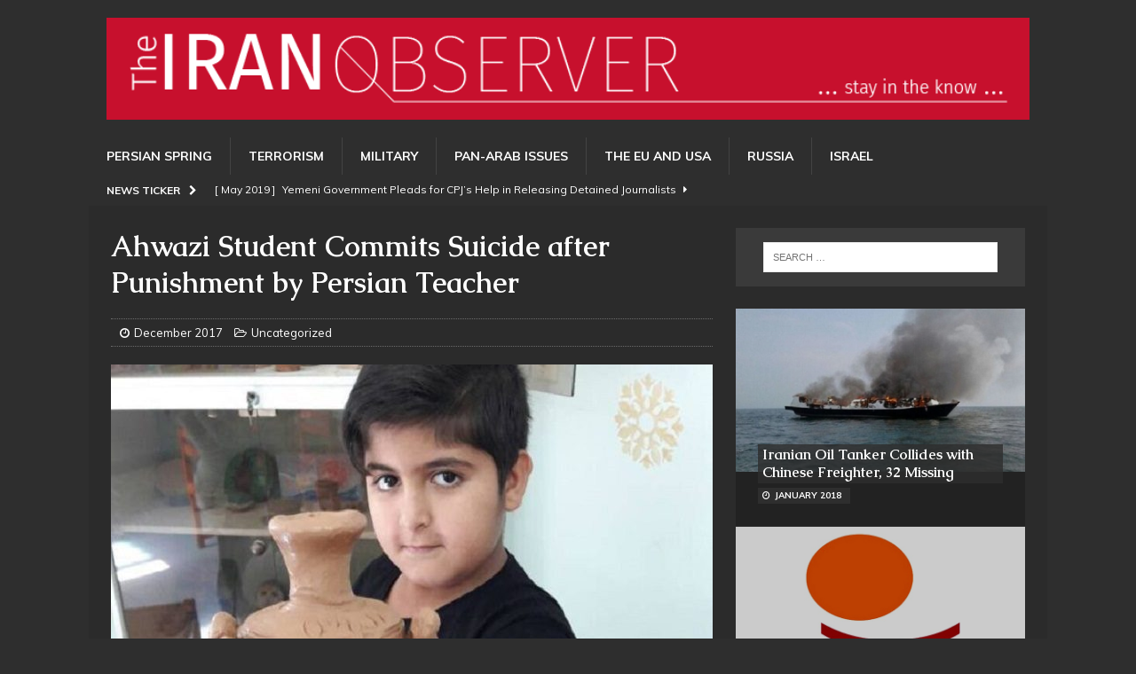

--- FILE ---
content_type: text/html; charset=UTF-8
request_url: http://www.iranobserver.org/ahwazi-student-commits-suicide-after-punishment-by-persian-teacher/
body_size: 12693
content:
<!DOCTYPE html>
<html class="no-js mh-one-sb" lang="en-US" prefix="og: http://ogp.me/ns# fb: http://ogp.me/ns/fb#">
<head>
<meta charset="UTF-8">
<meta name="viewport" content="width=device-width, initial-scale=1.0">
<link rel="profile" href="http://gmpg.org/xfn/11" />
<title>Ahwazi Student Commits Suicide after Punishment by Persian Teacher &#8211; The Iran Observer</title>

<!-- This site is optimized with the Yoast WordPress SEO plugin v2.1.1 - https://yoast.com/wordpress/plugins/seo/ -->
<link rel="canonical" href="http://www.iranobserver.org/ahwazi-student-commits-suicide-after-punishment-by-persian-teacher/" />
<meta property="og:locale" content="en_US" />
<meta property="og:type" content="article" />
<meta property="og:title" content="Ahwazi Student Commits Suicide after Punishment by Persian Teacher - The Iran Observer" />
<meta property="og:description" content="A 12-year-old student in Houweyzeh city, northwest of Ahwaz capital, committed suicide and ended his life after being punished by a Persian teacher on Monday the 25th of December 2017. Reliable source reported to Ahwazi ..." />
<meta property="og:url" content="http://www.iranobserver.org/ahwazi-student-commits-suicide-after-punishment-by-persian-teacher/" />
<meta property="og:site_name" content="The Iran Observer" />
<meta property="article:publisher" content="https://facebook.com/arabianow" />
<meta property="article:section" content="Uncategorized" />
<meta property="article:published_time" content="2017-12-26T14:15:24+00:00" />
<meta property="article:modified_time" content="2017-12-26T15:48:29+00:00" />
<meta property="og:updated_time" content="2017-12-26T15:48:29+00:00" />
<meta property="fb:app_id" content="738599089587918" />
<meta property="og:image" content="http://www.iranobserver.org/wp-content/uploads/2017/12/26-ahwazi.jpg" />
<meta name="twitter:card" content="summary"/>
<meta name="twitter:description" content="A 12-year-old student in Houweyzeh city, northwest of Ahwaz capital, committed suicide and ended his life after being punished by a Persian teacher on Monday the 25th of December 2017. Reliable source reported to Ahwazi ..."/>
<meta name="twitter:title" content="Ahwazi Student Commits Suicide after Punishment by Persian Teacher - The Iran Observer"/>
<meta name="twitter:domain" content="The Iran Observer"/>
<meta name="twitter:image:src" content="http://www.iranobserver.org/wp-content/uploads/2017/12/26-ahwazi.jpg"/>
<script type='application/ld+json'>{"@context":"http:\/\/schema.org","@type":"WebSite","url":"http:\/\/www.iranobserver.org\/","name":"The Iran Observer"}</script>
<!-- / Yoast WordPress SEO plugin. -->

<link rel='dns-prefetch' href='//www.iranobserver.org' />
<link rel='dns-prefetch' href='//fonts.googleapis.com' />
<link rel='dns-prefetch' href='//s.w.org' />
		<script type="text/javascript">
			window._wpemojiSettings = {"baseUrl":"https:\/\/s.w.org\/images\/core\/emoji\/2.3\/72x72\/","ext":".png","svgUrl":"https:\/\/s.w.org\/images\/core\/emoji\/2.3\/svg\/","svgExt":".svg","source":{"concatemoji":"http:\/\/www.iranobserver.org\/wp-includes\/js\/wp-emoji-release.min.js?ver=4.8.2"}};
			!function(a,b,c){function d(a){var b,c,d,e,f=String.fromCharCode;if(!k||!k.fillText)return!1;switch(k.clearRect(0,0,j.width,j.height),k.textBaseline="top",k.font="600 32px Arial",a){case"flag":return k.fillText(f(55356,56826,55356,56819),0,0),b=j.toDataURL(),k.clearRect(0,0,j.width,j.height),k.fillText(f(55356,56826,8203,55356,56819),0,0),c=j.toDataURL(),b!==c&&(k.clearRect(0,0,j.width,j.height),k.fillText(f(55356,57332,56128,56423,56128,56418,56128,56421,56128,56430,56128,56423,56128,56447),0,0),b=j.toDataURL(),k.clearRect(0,0,j.width,j.height),k.fillText(f(55356,57332,8203,56128,56423,8203,56128,56418,8203,56128,56421,8203,56128,56430,8203,56128,56423,8203,56128,56447),0,0),c=j.toDataURL(),b!==c);case"emoji4":return k.fillText(f(55358,56794,8205,9794,65039),0,0),d=j.toDataURL(),k.clearRect(0,0,j.width,j.height),k.fillText(f(55358,56794,8203,9794,65039),0,0),e=j.toDataURL(),d!==e}return!1}function e(a){var c=b.createElement("script");c.src=a,c.defer=c.type="text/javascript",b.getElementsByTagName("head")[0].appendChild(c)}var f,g,h,i,j=b.createElement("canvas"),k=j.getContext&&j.getContext("2d");for(i=Array("flag","emoji4"),c.supports={everything:!0,everythingExceptFlag:!0},h=0;h<i.length;h++)c.supports[i[h]]=d(i[h]),c.supports.everything=c.supports.everything&&c.supports[i[h]],"flag"!==i[h]&&(c.supports.everythingExceptFlag=c.supports.everythingExceptFlag&&c.supports[i[h]]);c.supports.everythingExceptFlag=c.supports.everythingExceptFlag&&!c.supports.flag,c.DOMReady=!1,c.readyCallback=function(){c.DOMReady=!0},c.supports.everything||(g=function(){c.readyCallback()},b.addEventListener?(b.addEventListener("DOMContentLoaded",g,!1),a.addEventListener("load",g,!1)):(a.attachEvent("onload",g),b.attachEvent("onreadystatechange",function(){"complete"===b.readyState&&c.readyCallback()})),f=c.source||{},f.concatemoji?e(f.concatemoji):f.wpemoji&&f.twemoji&&(e(f.twemoji),e(f.wpemoji)))}(window,document,window._wpemojiSettings);
		</script>
		<style type="text/css">
img.wp-smiley,
img.emoji {
	display: inline !important;
	border: none !important;
	box-shadow: none !important;
	height: 1em !important;
	width: 1em !important;
	margin: 0 .07em !important;
	vertical-align: -0.1em !important;
	background: none !important;
	padding: 0 !important;
}
</style>
<link rel='stylesheet' id='mh-magazine-parent-style-css'  href='http://www.iranobserver.org/wp-content/themes/mh-magazine/style.css?ver=4.8.2' type='text/css' media='all' />
<link rel='stylesheet' id='mh-magazine-child-style-css'  href='http://www.iranobserver.org/wp-content/themes/mh-magazine-child/style.css?ver=4.8.2' type='text/css' media='all' />
<link rel='stylesheet' id='mh-magazine-css'  href='http://www.iranobserver.org/wp-content/themes/mh-magazine-child/style.css?ver=3.8.2' type='text/css' media='all' />
<link rel='stylesheet' id='mh-font-awesome-css'  href='http://www.iranobserver.org/wp-content/themes/mh-magazine/includes/font-awesome.min.css' type='text/css' media='all' />
<link rel='stylesheet' id='mh-google-fonts-css'  href='https://fonts.googleapis.com/css?family=Muli:300,400,400italic,600,700%7cCaudex:300,400,400italic,600,700' type='text/css' media='all' />
<!-- This site uses the Google Analytics by Yoast plugin v5.4.2 - Universal enabled - https://yoast.com/wordpress/plugins/google-analytics/ -->
<script type="text/javascript">
	(function(i,s,o,g,r,a,m){i['GoogleAnalyticsObject']=r;i[r]=i[r]||function(){
		(i[r].q=i[r].q||[]).push(arguments)},i[r].l=1*new Date();a=s.createElement(o),
		m=s.getElementsByTagName(o)[0];a.async=1;a.src=g;m.parentNode.insertBefore(a,m)
	})(window,document,'script','//www.google-analytics.com/analytics.js','__gaTracker');

	__gaTracker('create', 'UA-68892785-1', 'auto');
	__gaTracker('set', 'forceSSL', true);
	__gaTracker('require', 'displayfeatures');
	__gaTracker('require', 'linkid', 'linkid.js');
	__gaTracker('send','pageview');

</script>
<!-- / Google Analytics by Yoast -->
<script type='text/javascript' src='http://www.iranobserver.org/wp-includes/js/jquery/jquery.js?ver=1.12.4'></script>
<script type='text/javascript' src='http://www.iranobserver.org/wp-includes/js/jquery/jquery-migrate.min.js?ver=1.4.1'></script>
<script type='text/javascript' src='http://www.iranobserver.org/wp-content/themes/mh-magazine/js/scripts.js?ver=3.8.2'></script>
<link rel='https://api.w.org/' href='http://www.iranobserver.org/wp-json/' />
<meta name="generator" content="WordPress 4.8.2" />
<link rel='shortlink' href='http://www.iranobserver.org/?p=11182' />
<link rel="alternate" type="application/json+oembed" href="http://www.iranobserver.org/wp-json/oembed/1.0/embed?url=http%3A%2F%2Fwww.iranobserver.org%2Fahwazi-student-commits-suicide-after-punishment-by-persian-teacher%2F" />
<link rel="alternate" type="text/xml+oembed" href="http://www.iranobserver.org/wp-json/oembed/1.0/embed?url=http%3A%2F%2Fwww.iranobserver.org%2Fahwazi-student-commits-suicide-after-punishment-by-persian-teacher%2F&#038;format=xml" />
<style type="text/css">
.mh-header { background: #2e2e2e; }
.mh-wrapper, .mh-widget-layout8 .mh-widget-title-inner, #mh-mobile .mh-slider-layout4 .mh-slider-caption { background: #2b2b2b; }
.mh-breadcrumb, .entry-header .entry-meta, .mh-subheading-top, .mh-author-box, .mh-author-box-avatar, .mh-post-nav, .mh-comment-list .comment-body, .mh-comment-list .avatar, .mh-ping-list .mh-ping-item, .mh-ping-list .mh-ping-item:first-child, .mh-loop-description, .mh-loop-ad, .mh-sitemap-list > li, .mh-sitemap-list .children li, .mh-widget-layout7 .mh-widget-title, .mh-custom-posts-item, .mh-posts-large-item, .mh-posts-list-item, #mh-mobile .mh-posts-grid, #mh-mobile .mh-posts-grid-col, #mh-mobile .mh-posts-digest-wrap, #mh-mobile .mh-posts-digest-item, #mh-mobile .mh-posts-focus-item, .mh-category-column-item, .mh-user-item, .widget_archive li, .widget_categories li, .widget_pages li a, .widget_meta li, .widget_nav_menu .menu > li, .widget_rss li, .widget_recent_entries li, .recentcomments, .mh-box, table, td, th, pre { border-color: rgba(255, 255, 255, 0.3); }
#mh-mobile .mh-posts-stacked-overlay-small { border-color: #2b2b2b; }
.mh-navigation li:hover, .mh-navigation ul li:hover > ul, .mh-main-nav-wrap, .mh-main-nav, .mh-social-nav li a:hover, .entry-tags li, .mh-slider-caption, .mh-widget-layout8 .mh-widget-title .mh-footer-widget-title-inner, .mh-widget-col-1 .mh-slider-caption, .mh-widget-col-1 .mh-posts-lineup-caption, .mh-carousel-layout1, .mh-spotlight-widget, .mh-social-widget li a, .mh-author-bio-widget, .mh-footer-widget .mh-tab-comment-excerpt, .mh-nip-item:hover .mh-nip-overlay, .mh-widget .tagcloud a, .mh-footer-widget .tagcloud a, .mh-footer, .mh-copyright-wrap, input[type=submit]:hover, #infinite-handle span:hover { background: #2e2e2e; }
.mh-extra-nav-bg { background: rgba(46, 46, 46, 0.2); }
.mh-slider-caption, .mh-posts-stacked-title, .mh-posts-lineup-caption { background: #2e2e2e; background: rgba(46, 46, 46, 0.8); }
@media screen and (max-width: 900px) { #mh-mobile .mh-slider-caption, #mh-mobile .mh-posts-lineup-caption { background: rgba(46, 46, 46, 1); } }
.slicknav_menu, .slicknav_nav ul, #mh-mobile .mh-footer-widget .mh-posts-stacked-overlay { border-color: #2e2e2e; }
.mh-copyright, .mh-copyright a { color: #fff; }
.mh-widget-layout4 .mh-widget-title { background: #2e2e2e; background: rgba(46, 46, 46, 0.6); }
.mh-preheader, .mh-wide-layout .mh-subheader, .mh-ticker-title, .mh-main-nav li:hover, .mh-footer-nav, .slicknav_menu, .slicknav_btn, .slicknav_nav .slicknav_item:hover, .slicknav_nav a:hover, .mh-back-to-top, .mh-subheading, .entry-tags .fa, .entry-tags li:hover, .mh-widget-layout2 .mh-widget-title, .mh-widget-layout4 .mh-widget-title-inner, .mh-widget-layout4 .mh-footer-widget-title, .mh-widget-layout5 .mh-widget-title-inner, .mh-widget-layout6 .mh-widget-title, #mh-mobile .flex-control-paging li a.flex-active, .mh-image-caption, .mh-carousel-layout1 .mh-carousel-caption, .mh-tab-button.active, .mh-tab-button.active:hover, .mh-footer-widget .mh-tab-button.active, .mh-social-widget li:hover a, .mh-footer-widget .mh-social-widget li a, .mh-footer-widget .mh-author-bio-widget, .tagcloud a:hover, .mh-widget .tagcloud a:hover, .mh-footer-widget .tagcloud a:hover, .mh-posts-stacked-item .mh-meta, .page-numbers:hover, .mh-loop-pagination .current, .mh-comments-pagination .current, .pagelink, a:hover .pagelink, input[type=submit], #infinite-handle span { background: #2e2e2e; }
.mh-main-nav-wrap .slicknav_nav ul, blockquote, .mh-widget-layout1 .mh-widget-title, .mh-widget-layout3 .mh-widget-title, .mh-widget-layout5 .mh-widget-title, .mh-widget-layout8 .mh-widget-title:after, #mh-mobile .mh-slider-caption, .mh-carousel-layout1, .mh-spotlight-widget, .mh-author-bio-widget, .mh-author-bio-title, .mh-author-bio-image-frame, .mh-video-widget, .mh-tab-buttons, textarea:hover, input[type=text]:hover, input[type=email]:hover, input[type=tel]:hover, input[type=url]:hover { border-color: #2e2e2e; }
.mh-dropcap, .mh-carousel-layout1 .flex-direction-nav a, .mh-carousel-layout2 .mh-carousel-caption, .mh-posts-digest-small-category, .mh-posts-lineup-more, .bypostauthor .fn:after, .mh-comment-list .comment-reply-link:before, #respond #cancel-comment-reply-link:before { color: #2e2e2e; }
.mh-subheader, .page-numbers, a .pagelink, .mh-widget-layout3 .mh-widget-title, .mh-widget .search-form, .mh-tab-button, .mh-tab-content, .mh-nip-widget, .mh-magazine-facebook-page-widget, .mh-social-widget, .mh-posts-horizontal-widget, .mh-ad-spot { background: #3a3a3a; }
.mh-tab-post-item { border-color: rgba(255, 255, 255, 0.3); }
.mh-tab-comment-excerpt { background: rgba(255, 255, 255, 0.6); }
body, a, blockquote, blockquote cite, .post .entry-title, .page-title, .entry-content h1, .entry-content h2, .entry-content h3, .entry-content h4, .entry-content h5, .entry-content h6, .wp-caption-text, #respond .comment-reply-title, #respond #cancel-comment-reply-link, #respond .logged-in-as a, .mh-ping-list .mh-ping-item a, .mh-widget-layout1 .mh-widget-title, .mh-widget-layout7 .mh-widget-title, .mh-widget-layout8 .mh-widget-title, .mh-slider-layout4 .mh-slider-caption, .mh-slider-layout4 .mh-slider-caption a, .mh-slider-layout4 .mh-slider-caption a:hover { color: #ffffff; }
.mh-header-nav-bottom li a, .mh-social-nav-bottom .fa-mh-social, .mh-boxed-layout .mh-ticker-item-bottom a, .mh-header-date-bottom, .page-numbers, a .pagelink, .mh-widget-layout3 .mh-widget-title, .mh-widget-layout3 .mh-widget-title a, .mh-tabbed-widget, .mh-tabbed-widget a, .mh-posts-horizontal-title a { color: #ffffff; }
.mh-meta, .mh-meta a, .mh-breadcrumb, .mh-breadcrumb a, .mh-comment-list .comment-meta, .mh-comment-list .comment-meta a, .mh-comment-list .comment-reply-link, .mh-user-data, .widget_rss .rss-date, .widget_rss cite { color: #ffffff; }
.entry-content a { color: #90a859; }
a:hover, .entry-content a:hover, #respond a:hover, #respond #cancel-comment-reply-link:hover, #respond .logged-in-as a:hover, .mh-comment-list .comment-meta a:hover, .mh-ping-list .mh-ping-item a:hover, .mh-meta a:hover, .mh-breadcrumb a:hover, .mh-tabbed-widget a:hover { color: #90a859; }
</style>
<!--[if lt IE 9]>
<script src="http://www.iranobserver.org/wp-content/themes/mh-magazine/js/css3-mediaqueries.js"></script>
<![endif]-->
<style type="text/css">
h1, h2, h3, h4, h5, h6, .mh-custom-posts-small-title { font-family: "Caudex", serif; }
body { font-family: "Muli", sans-serif; }
</style>
<style type="text/css" id="custom-background-css">
body.custom-background { background-color: #2e2e2e; }
</style>
</head>
<body id="mh-mobile" class="post-template-default single single-post postid-11182 single-format-standard custom-background wp-custom-logo mh-wide-layout mh-right-sb mh-loop-layout1 mh-widget-layout3" itemscope="itemscope" itemtype="http://schema.org/WebPage">
<div class="mh-header-nav-mobile clearfix"></div>
<header class="mh-header" itemscope="itemscope" itemtype="http://schema.org/WPHeader">
	<div class="mh-container mh-container-inner clearfix">
		<div class="mh-custom-header clearfix">
<div class="mh-header-columns mh-row clearfix">
<div class="mh-col-1-1 mh-site-identity">
<div class="mh-site-logo" role="banner" itemscope="itemscope" itemtype="http://schema.org/Brand">
<a href="http://www.iranobserver.org/" class="custom-logo-link" rel="home" itemprop="url"><img width="916" height="101" src="http://www.iranobserver.org/wp-content/uploads/2017/09/IO_logo_web.png" class="custom-logo" alt="The Iran Observer" itemprop="logo" srcset="http://www.iranobserver.org/wp-content/uploads/2017/09/IO_logo_web.png 916w, http://www.iranobserver.org/wp-content/uploads/2017/09/IO_logo_web-300x33.png 300w, http://www.iranobserver.org/wp-content/uploads/2017/09/IO_logo_web-768x85.png 768w" sizes="(max-width: 916px) 100vw, 916px" /></a></div>
</div>
</div>
</div>
	</div>
	<div class="mh-main-nav-wrap">
		<nav class="mh-navigation mh-main-nav mh-container mh-container-inner clearfix" itemscope="itemscope" itemtype="http://schema.org/SiteNavigationElement">
			<div class="menu-main-menu-container"><ul id="menu-main-menu" class="menu"><li id="menu-item-6388" class="menu-item menu-item-type-taxonomy menu-item-object-category menu-item-6388"><a href="http://www.iranobserver.org/politics/">Persian Spring</a></li>
<li id="menu-item-6385" class="menu-item menu-item-type-taxonomy menu-item-object-category menu-item-6385"><a href="http://www.iranobserver.org/terrorism/">Terrorism</a></li>
<li id="menu-item-6389" class="menu-item menu-item-type-taxonomy menu-item-object-category menu-item-6389"><a href="http://www.iranobserver.org/military/">Military</a></li>
<li id="menu-item-6387" class="menu-item menu-item-type-taxonomy menu-item-object-category menu-item-6387"><a href="http://www.iranobserver.org/pan-arab-issues/">Pan-Arab Issues</a></li>
<li id="menu-item-6386" class="menu-item menu-item-type-taxonomy menu-item-object-category menu-item-6386"><a href="http://www.iranobserver.org/eu-and-usa/">The EU and USA</a></li>
<li id="menu-item-6391" class="menu-item menu-item-type-taxonomy menu-item-object-category menu-item-6391"><a href="http://www.iranobserver.org/russia/">Russia</a></li>
<li id="menu-item-6390" class="menu-item menu-item-type-taxonomy menu-item-object-category menu-item-6390"><a href="http://www.iranobserver.org/israel/">Israel</a></li>
</ul></div>		</nav>
	</div>
	</header>
	<div class="mh-subheader">
		<div class="mh-container mh-container-inner mh-row clearfix">
							<div class="mh-header-bar-content mh-header-bar-bottom-left mh-col-2-3 clearfix">
											<div class="mh-header-ticker mh-header-ticker-bottom">
							<div class="mh-ticker-bottom">
			<div class="mh-ticker-title mh-ticker-title-bottom">
			News Ticker<i class="fa fa-chevron-right"></i>		</div>
		<div class="mh-ticker-content mh-ticker-content-bottom">
		<ul id="mh-ticker-loop-bottom">				<li class="mh-ticker-item mh-ticker-item-bottom">
					<a href="http://www.iranobserver.org/yemeni-government-pleads-for-cpjs-help-in-releasing-detained-journalists/" title="Yemeni Government Pleads for CPJ’s Help in Releasing Detained Journalists">
						<span class="mh-ticker-item-date mh-ticker-item-date-bottom">
                        	[ May 2019 ]                        </span>
						<span class="mh-ticker-item-title mh-ticker-item-title-bottom">
							Yemeni Government Pleads for CPJ’s Help in Releasing Detained Journalists						</span>
													<span class="mh-ticker-item-cat mh-ticker-item-cat-bottom">
								<i class="fa fa-caret-right"></i>
																Pan-Arab Issues							</span>
											</a>
				</li>				<li class="mh-ticker-item mh-ticker-item-bottom">
					<a href="http://www.iranobserver.org/iran-backed-hackers-hit-u-k-australian-parliaments/" title="Iran-backed Hackers Hit U.K., Australian Parliaments">
						<span class="mh-ticker-item-date mh-ticker-item-date-bottom">
                        	[ March 2019 ]                        </span>
						<span class="mh-ticker-item-title mh-ticker-item-title-bottom">
							Iran-backed Hackers Hit U.K., Australian Parliaments						</span>
													<span class="mh-ticker-item-cat mh-ticker-item-cat-bottom">
								<i class="fa fa-caret-right"></i>
																The EU and USA							</span>
											</a>
				</li>				<li class="mh-ticker-item mh-ticker-item-bottom">
					<a href="http://www.iranobserver.org/adnan-al-bahar-superstar-investor-with-strange-business-behavior/" title="Adnan Al-Bahar: Superstar Investor with Strange Business Behavior">
						<span class="mh-ticker-item-date mh-ticker-item-date-bottom">
                        	[ March 2019 ]                        </span>
						<span class="mh-ticker-item-title mh-ticker-item-title-bottom">
							Adnan Al-Bahar: Superstar Investor with Strange Business Behavior						</span>
													<span class="mh-ticker-item-cat mh-ticker-item-cat-bottom">
								<i class="fa fa-caret-right"></i>
																Pan-Arab Issues							</span>
											</a>
				</li>				<li class="mh-ticker-item mh-ticker-item-bottom">
					<a href="http://www.iranobserver.org/russia-israel-strain-ties-over-iran/" title="Russia, Israel Strain Ties over Iran">
						<span class="mh-ticker-item-date mh-ticker-item-date-bottom">
                        	[ February 2019 ]                        </span>
						<span class="mh-ticker-item-title mh-ticker-item-title-bottom">
							Russia, Israel Strain Ties over Iran						</span>
													<span class="mh-ticker-item-cat mh-ticker-item-cat-bottom">
								<i class="fa fa-caret-right"></i>
																Israel							</span>
											</a>
				</li>				<li class="mh-ticker-item mh-ticker-item-bottom">
					<a href="http://www.iranobserver.org/netanyahu-putin-discuss-irans-role-in-syria-during-moscow-meeting/" title="Netanyahu, Putin Discuss Iran&#8217;s Role In Syria during Moscow Meeting">
						<span class="mh-ticker-item-date mh-ticker-item-date-bottom">
                        	[ February 2019 ]                        </span>
						<span class="mh-ticker-item-title mh-ticker-item-title-bottom">
							Netanyahu, Putin Discuss Iran&#8217;s Role In Syria during Moscow Meeting						</span>
													<span class="mh-ticker-item-cat mh-ticker-item-cat-bottom">
								<i class="fa fa-caret-right"></i>
																Russia							</span>
											</a>
				</li>		</ul>
	</div>
</div>						</div>
									</div>
								</div>
	</div>
<div class="mh-container mh-container-outer">
<div class="mh-wrapper clearfix">
	<div class="mh-main clearfix">
		<div id="main-content" class="mh-content" role="main" itemprop="mainContentOfPage"><article id="post-11182" class="post-11182 post type-post status-publish format-standard has-post-thumbnail hentry category-uncategorized">
	<header class="entry-header clearfix"><h1 class="entry-title">Ahwazi Student Commits Suicide after Punishment by Persian Teacher</h1><div class="mh-meta entry-meta">
<span class="entry-meta-date updated"><i class="fa fa-clock-o"></i><a href="http://www.iranobserver.org/2017/12/">December 2017</a></span>
<span class="entry-meta-categories"><i class="fa fa-folder-open-o"></i><a href="http://www.iranobserver.org/uncategorized/" rel="category tag">Uncategorized</a></span>
</div>
	</header>
		<div class="entry-content clearfix">
<figure class="entry-thumbnail">
<img src="http://www.iranobserver.org/wp-content/uploads/2017/12/26-ahwazi-678x381.jpg" alt="" title="26-ahwazi" />
</figure>
<div class="mh-social-top">
<div class="mh-share-buttons clearfix">
	<a class="mh-facebook" href="#" onclick="window.open('https://www.facebook.com/sharer.php?u=http%3A%2F%2Fwww.iranobserver.org%2Fahwazi-student-commits-suicide-after-punishment-by-persian-teacher%2F&t=Ahwazi+Student+Commits+Suicide+after+Punishment+by+Persian+Teacher', 'facebookShare', 'width=626,height=436'); return false;" title="Share on Facebook">
		<span class="mh-share-button"><i class="fa fa-facebook"></i></span>
	</a>
	<a class="mh-twitter" href="#" onclick="window.open('https://twitter.com/share?text=Ahwazi+Student+Commits+Suicide+after+Punishment+by+Persian+Teacher:&url=http%3A%2F%2Fwww.iranobserver.org%2Fahwazi-student-commits-suicide-after-punishment-by-persian-teacher%2F', 'twitterShare', 'width=626,height=436'); return false;" title="Tweet This Post">
		<span class="mh-share-button"><i class="fa fa-twitter"></i></span>
	</a>
	<a class="mh-pinterest" href="#" onclick="window.open('https://pinterest.com/pin/create/button/?url=http%3A%2F%2Fwww.iranobserver.org%2Fahwazi-student-commits-suicide-after-punishment-by-persian-teacher%2F&media=http://www.iranobserver.org/wp-content/uploads/2017/12/26-ahwazi.jpg&description=Ahwazi+Student+Commits+Suicide+after+Punishment+by+Persian+Teacher', 'pinterestShare', 'width=750,height=350'); return false;" title="Pin This Post">
		<span class="mh-share-button"><i class="fa fa-pinterest"></i></span>
	</a>
	<a class="mh-googleplus" href="#" onclick="window.open('https://plusone.google.com/_/+1/confirm?hl=en-US&url=http%3A%2F%2Fwww.iranobserver.org%2Fahwazi-student-commits-suicide-after-punishment-by-persian-teacher%2F', 'googleShare', 'width=626,height=436'); return false;" title="Share on Google+" target="_blank">
		<span class="mh-share-button"><i class="fa fa-google-plus"></i></span>
	</a>
	<a class="mh-email" href="mailto:?subject=Ahwazi%20Student%20Commits%20Suicide%20after%20Punishment%20by%20Persian%20Teacher&amp;body=http%3A%2F%2Fwww.iranobserver.org%2Fahwazi-student-commits-suicide-after-punishment-by-persian-teacher%2F" title="Send this article to a friend" target="_blank">
		<span class="mh-share-button"><i class="fa fa-envelope-o"></i></span>
	</a>
</div></div>
<p>A 12-year-old student in Houweyzeh city, northwest of Ahwaz capital, committed suicide and ended his life after being punished by a Persian teacher on Monday the 25th of December 2017.</p>
<p>Reliable source reported to Ahwazi Centre for Human Rights (ACHR) that the student named Elias Sharifi (picture), who was studying in the city of Khafajiya (Susangerd) and was punished by a Persian teacher on Monday morning to write more homework than usual, <a href="http://acfh.info/en/?p=2582" onclick="__gaTracker('send', 'event', 'outbound-article', 'http://acfh.info/en/?p=2582', 'committed suicide after returning to his home');">committed suicide after returning to his home</a> and by using his mother’s scarf and passed away.</p>
<p>Despite the child’s mother’s efforts to save his life, the student lost his life, minutes after arriving at the clinic. Kouti of the Houweyzeh’s clinic staff said that “the body of the boy was sent to the city of Khafajiya (Susangerd), and police and legal practitioners are doing their investigation”.</p>
<p>In the similar context, an Arab child Abbas Badawi, 12-year old residents of Alkhoways village of the city of Susa, committed suicide on 30th of December 2016 due to the pressure, humiliation, and beatings he received at the hands of the Persian’s teacher of sports Hadi Abassi in Susa’s primary school.</p>
<p>Schoolchildren’s punishment in Iran has been repeated several times. On November 4, 2017, along with the commemoration of the student day in Iran, students of a girl primary school in the suburbs of Ahwaz capital, speaking Arabic in class, were punished by the Persian teacher and forced to write the sentence “Arabic talking in a classroom must be avoid at all time“ a hundred times.</p>
<p>Ahwazi activists reported that students from the Hamza girls’ elementary school in the village of Beit Mohareb in the suburbs of Ahwaz capital, were insulted and punished by the school teacher named “Miss Shushtari” for speaking Arabic.</p>
<p>Ahwazi Centre for Human Rights (ACHR) has also received a video that shows Ahwazi Arab student’s harsh punishment by a non-Arab teacher in a high school in the city of Susa a few days ago.</p>

<script type="text/javascript">
jQuery(document).ready(function($) {
	$.post('http://www.iranobserver.org/wp-admin/admin-ajax.php', {action: 'wpt_view_count', id: '11182'});
});
</script><div class="mh-social-bottom">
<div class="mh-share-buttons clearfix">
	<a class="mh-facebook" href="#" onclick="window.open('https://www.facebook.com/sharer.php?u=http%3A%2F%2Fwww.iranobserver.org%2Fahwazi-student-commits-suicide-after-punishment-by-persian-teacher%2F&t=Ahwazi+Student+Commits+Suicide+after+Punishment+by+Persian+Teacher', 'facebookShare', 'width=626,height=436'); return false;" title="Share on Facebook">
		<span class="mh-share-button"><i class="fa fa-facebook"></i></span>
	</a>
	<a class="mh-twitter" href="#" onclick="window.open('https://twitter.com/share?text=Ahwazi+Student+Commits+Suicide+after+Punishment+by+Persian+Teacher:&url=http%3A%2F%2Fwww.iranobserver.org%2Fahwazi-student-commits-suicide-after-punishment-by-persian-teacher%2F', 'twitterShare', 'width=626,height=436'); return false;" title="Tweet This Post">
		<span class="mh-share-button"><i class="fa fa-twitter"></i></span>
	</a>
	<a class="mh-pinterest" href="#" onclick="window.open('https://pinterest.com/pin/create/button/?url=http%3A%2F%2Fwww.iranobserver.org%2Fahwazi-student-commits-suicide-after-punishment-by-persian-teacher%2F&media=http://www.iranobserver.org/wp-content/uploads/2017/12/26-ahwazi.jpg&description=Ahwazi+Student+Commits+Suicide+after+Punishment+by+Persian+Teacher', 'pinterestShare', 'width=750,height=350'); return false;" title="Pin This Post">
		<span class="mh-share-button"><i class="fa fa-pinterest"></i></span>
	</a>
	<a class="mh-googleplus" href="#" onclick="window.open('https://plusone.google.com/_/+1/confirm?hl=en-US&url=http%3A%2F%2Fwww.iranobserver.org%2Fahwazi-student-commits-suicide-after-punishment-by-persian-teacher%2F', 'googleShare', 'width=626,height=436'); return false;" title="Share on Google+" target="_blank">
		<span class="mh-share-button"><i class="fa fa-google-plus"></i></span>
	</a>
	<a class="mh-email" href="mailto:?subject=Ahwazi%20Student%20Commits%20Suicide%20after%20Punishment%20by%20Persian%20Teacher&amp;body=http%3A%2F%2Fwww.iranobserver.org%2Fahwazi-student-commits-suicide-after-punishment-by-persian-teacher%2F" title="Send this article to a friend" target="_blank">
		<span class="mh-share-button"><i class="fa fa-envelope-o"></i></span>
	</a>
</div></div>
	</div></article><nav class="mh-post-nav mh-row clearfix" itemscope="itemscope" itemtype="http://schema.org/SiteNavigationElement">
<div class="mh-col-1-2 mh-post-nav-item mh-post-nav-prev">
<a href="http://www.iranobserver.org/saudi-interior-ministry-claims-kingdom-facing-terrorists-with-links-to-iran/" rel="prev"><img width="80" height="60" src="http://www.iranobserver.org/wp-content/uploads/2017/12/26-saudi-80x60.jpg" class="attachment-mh-magazine-small size-mh-magazine-small wp-post-image" alt="" srcset="http://www.iranobserver.org/wp-content/uploads/2017/12/26-saudi-80x60.jpg 80w, http://www.iranobserver.org/wp-content/uploads/2017/12/26-saudi-326x245.jpg 326w, http://www.iranobserver.org/wp-content/uploads/2017/12/26-saudi-320x240.jpg 320w" sizes="(max-width: 80px) 100vw, 80px" /><span>Previous</span><p>Saudi Interior Ministry Claims Kingdom Facing Terrorists with Links to Iran</p></a></div>
<div class="mh-col-1-2 mh-post-nav-item mh-post-nav-next">
<a href="http://www.iranobserver.org/irans-ahmadinejad-attacks-judiciary-criticizes-rouhani/" rel="next"><img width="80" height="60" src="http://www.iranobserver.org/wp-content/uploads/2017/12/26-ahmadinajad-80x60.jpg" class="attachment-mh-magazine-small size-mh-magazine-small wp-post-image" alt="" srcset="http://www.iranobserver.org/wp-content/uploads/2017/12/26-ahmadinajad-80x60.jpg 80w, http://www.iranobserver.org/wp-content/uploads/2017/12/26-ahmadinajad-326x245.jpg 326w, http://www.iranobserver.org/wp-content/uploads/2017/12/26-ahmadinajad-320x240.jpg 320w" sizes="(max-width: 80px) 100vw, 80px" /><span>Next</span><p>Iran&#8217;s Ahmadinejad Attacks Judiciary, Criticizes Rouhani</p></a></div>
</nav>
<div id="comments" class="mh-comments-wrap">
</div>
		</div>
			<aside class="mh-widget-col-1 mh-sidebar" itemscope="itemscope" itemtype="http://schema.org/WPSideBar"><div id="search-3" class="mh-widget widget_search"><form role="search" method="get" class="search-form" action="http://www.iranobserver.org/">
				<label>
					<span class="screen-reader-text">Search for:</span>
					<input type="search" class="search-field" placeholder="Search &hellip;" value="" name="s" />
				</label>
				<input type="submit" class="search-submit" value="Search" />
			</form></div><div id="mh_magazine_posts_stacked-2" class="mh-widget mh_magazine_posts_stacked"><div class="mh-posts-stacked-widget clearfix">
							<div class="mh-posts-stacked-wrap mh-posts-stacked-large">
								<div class="mh-posts-stacked-content post-11575 post type-post status-publish format-standard has-post-thumbnail category-uncategorized">
									<div class="mh-posts-stacked-thumb mh-posts-stacked-thumb-large">
										<a class="mh-posts-stacked-overlay mh-posts-stacked-overlay-large" href="http://www.iranobserver.org/iranian-oil-tanker-collides-with-chinese-freighter-32-missing/"></a><img width="678" height="382" src="http://www.iranobserver.org/wp-content/uploads/2018/01/06-tanker-678x382.jpg" class="attachment-mh-magazine-large size-mh-magazine-large wp-post-image" alt="" srcset="http://www.iranobserver.org/wp-content/uploads/2018/01/06-tanker.jpg 678w, http://www.iranobserver.org/wp-content/uploads/2018/01/06-tanker-300x169.jpg 300w" sizes="(max-width: 678px) 100vw, 678px" />										<article class="mh-posts-stacked-item">
											<h3 class="mh-posts-stacked-title mh-posts-stacked-title-large">
												<a href="http://www.iranobserver.org/iranian-oil-tanker-collides-with-chinese-freighter-32-missing/" title="Iranian Oil Tanker Collides with Chinese Freighter, 32 Missing" rel="bookmark">
													Iranian Oil Tanker Collides with Chinese Freighter, 32 Missing												</a>
											</h3>
																						<div class="mh-meta entry-meta">
<span class="entry-meta-date updated"><i class="fa fa-clock-o"></i><a href="http://www.iranobserver.org/2018/01/">January 2018</a></span>
</div>
										</article>
									</div>
								</div>
							</div><div class="mh-posts-stacked-wrap mh-posts-stacked-columns clearfix">
							<div class="mh-posts-stacked-wrap mh-posts-stacked-small">
								<div class="mh-posts-stacked-content post-6696 post type-post status-publish format-standard has-post-thumbnail category-politics">
									<div class="mh-posts-stacked-thumb mh-posts-stacked-thumb-small">
										<a class="mh-posts-stacked-overlay mh-posts-stacked-overlay-small" href="http://www.iranobserver.org/itucs-sharan-burrow-calls-for-immediate-release-of-iranian-labor-prisoner/"></a><img width="326" height="184" src="http://www.iranobserver.org/wp-content/uploads/2017/08/ituc1.jpg" class="attachment-mh-magazine-medium size-mh-magazine-medium wp-post-image" alt="" srcset="http://www.iranobserver.org/wp-content/uploads/2017/08/ituc1.jpg 678w, http://www.iranobserver.org/wp-content/uploads/2017/08/ituc1-300x169.jpg 300w" sizes="(max-width: 326px) 100vw, 326px" />										<article class="mh-posts-stacked-item">
											<h3 class="mh-posts-stacked-title mh-posts-stacked-title-small">
												<a href="http://www.iranobserver.org/itucs-sharan-burrow-calls-for-immediate-release-of-iranian-labor-prisoner/" title="ITUC&#8217;s Sharan Burrow Calls for Immediate Release of Iranian Labor Prisoner" rel="bookmark">
													ITUC&#8217;s Sharan Burrow Calls for Immediate Release of Iranian Labor Prisoner												</a>
											</h3>
																						<div class="mh-meta entry-meta">
<span class="entry-meta-date updated"><i class="fa fa-clock-o"></i><a href="http://www.iranobserver.org/2017/08/">August 2017</a></span>
</div>
										</article>
									</div>
								</div>
							</div>							<div class="mh-posts-stacked-wrap mh-posts-stacked-small">
								<div class="mh-posts-stacked-content post-12328 post type-post status-publish format-standard has-post-thumbnail category-eu-and-usa">
									<div class="mh-posts-stacked-thumb mh-posts-stacked-thumb-small">
										<a class="mh-posts-stacked-overlay mh-posts-stacked-overlay-small" href="http://www.iranobserver.org/top-u-s-diplomat-warns-iran-against-missile-proliferation-destabilizing-region/"></a><img width="326" height="245" src="http://www.iranobserver.org/wp-content/uploads/2018/01/31-US-326x245.jpg" class="attachment-mh-magazine-medium size-mh-magazine-medium wp-post-image" alt="" srcset="http://www.iranobserver.org/wp-content/uploads/2018/01/31-US-326x245.jpg 326w, http://www.iranobserver.org/wp-content/uploads/2018/01/31-US-80x60.jpg 80w, http://www.iranobserver.org/wp-content/uploads/2018/01/31-US-320x240.jpg 320w" sizes="(max-width: 326px) 100vw, 326px" />										<article class="mh-posts-stacked-item">
											<h3 class="mh-posts-stacked-title mh-posts-stacked-title-small">
												<a href="http://www.iranobserver.org/top-u-s-diplomat-warns-iran-against-missile-proliferation-destabilizing-region/" title="Top U.S. Diplomat Warns Iran Against Missile Proliferation, Destabilizing Region" rel="bookmark">
													Top U.S. Diplomat Warns Iran Against Missile Proliferation, Destabilizing Region												</a>
											</h3>
																						<div class="mh-meta entry-meta">
<span class="entry-meta-date updated"><i class="fa fa-clock-o"></i><a href="http://www.iranobserver.org/2018/01/">January 2018</a></span>
</div>
										</article>
									</div>
								</div>
							</div>							<div class="mh-posts-stacked-wrap mh-posts-stacked-small">
								<div class="mh-posts-stacked-content post-6713 post type-post status-publish format-standard has-post-thumbnail category-politics">
									<div class="mh-posts-stacked-thumb mh-posts-stacked-thumb-small">
										<a class="mh-posts-stacked-overlay mh-posts-stacked-overlay-small mh-posts-stacked-overlay-last" href="http://www.iranobserver.org/iran-protesters-demand-their-deposits-from-irgc-affiliated-credit-institution/"></a><img width="326" height="184" src="http://www.iranobserver.org/wp-content/uploads/2017/08/ituc11.jpg" class="attachment-mh-magazine-medium size-mh-magazine-medium wp-post-image" alt="" srcset="http://www.iranobserver.org/wp-content/uploads/2017/08/ituc11.jpg 678w, http://www.iranobserver.org/wp-content/uploads/2017/08/ituc11-300x169.jpg 300w" sizes="(max-width: 326px) 100vw, 326px" />										<article class="mh-posts-stacked-item">
											<h3 class="mh-posts-stacked-title mh-posts-stacked-title-small">
												<a href="http://www.iranobserver.org/iran-protesters-demand-their-deposits-from-irgc-affiliated-credit-institution/" title="Iran: Protesters Demand Their Deposits from IRGC-Affiliated Credit Institution" rel="bookmark">
													Iran: Protesters Demand Their Deposits from IRGC-Affiliated Credit Institution												</a>
											</h3>
																						<div class="mh-meta entry-meta">
<span class="entry-meta-date updated"><i class="fa fa-clock-o"></i><a href="http://www.iranobserver.org/2017/08/">August 2017</a></span>
</div>
										</article>
									</div>
								</div>
							</div>							<div class="mh-posts-stacked-wrap mh-posts-stacked-small">
								<div class="mh-posts-stacked-content post-6874 post type-post status-publish format-standard has-post-thumbnail category-politics">
									<div class="mh-posts-stacked-thumb mh-posts-stacked-thumb-small">
										<a class="mh-posts-stacked-overlay mh-posts-stacked-overlay-small mh-posts-stacked-overlay-last" href="http://www.iranobserver.org/rouhani-faces-great-challenges-during-second-term-and-he-will-fail-at-all-of-them/"></a><img width="326" height="184" src="http://www.iranobserver.org/wp-content/uploads/2017/08/rouhani1.jpg" class="attachment-mh-magazine-medium size-mh-magazine-medium wp-post-image" alt="" srcset="http://www.iranobserver.org/wp-content/uploads/2017/08/rouhani1.jpg 678w, http://www.iranobserver.org/wp-content/uploads/2017/08/rouhani1-300x169.jpg 300w" sizes="(max-width: 326px) 100vw, 326px" />										<article class="mh-posts-stacked-item">
											<h3 class="mh-posts-stacked-title mh-posts-stacked-title-small">
												<a href="http://www.iranobserver.org/rouhani-faces-great-challenges-during-second-term-and-he-will-fail-at-all-of-them/" title="Rouhani Faces Great Challenges during Second Term and He Will Fail at All of Them" rel="bookmark">
													Rouhani Faces Great Challenges during Second Term and He Will Fail at All of Them												</a>
											</h3>
																						<div class="mh-meta entry-meta">
<span class="entry-meta-date updated"><i class="fa fa-clock-o"></i><a href="http://www.iranobserver.org/2017/08/">August 2017</a></span>
</div>
										</article>
									</div>
								</div>
							</div></div>
</div>
</div><div id="mh_magazine_custom_posts-2" class="mh-widget mh_magazine_custom_posts">			<ul class="mh-custom-posts-widget clearfix"> 						<li class="mh-custom-posts-item mh-custom-posts-small clearfix post-13509 post type-post status-publish format-standard has-post-thumbnail category-pan-arab-issues">
															<figure class="mh-custom-posts-thumb">
									<a class="mh-thumb-icon mh-thumb-icon-small" href="http://www.iranobserver.org/yemeni-government-pleads-for-cpjs-help-in-releasing-detained-journalists/" title="Yemeni Government Pleads for CPJ’s Help in Releasing Detained Journalists"><img width="80" height="60" src="http://www.iranobserver.org/wp-content/uploads/2019/05/houthis-cpj-80x60.jpg" class="attachment-mh-magazine-small size-mh-magazine-small wp-post-image" alt="" srcset="http://www.iranobserver.org/wp-content/uploads/2019/05/houthis-cpj-80x60.jpg 80w, http://www.iranobserver.org/wp-content/uploads/2019/05/houthis-cpj-326x245.jpg 326w, http://www.iranobserver.org/wp-content/uploads/2019/05/houthis-cpj-320x240.jpg 320w" sizes="(max-width: 80px) 100vw, 80px" />									</a>
								</figure>
														<div class="mh-custom-posts-header">
								<div class="mh-custom-posts-small-title">
									<a href="http://www.iranobserver.org/yemeni-government-pleads-for-cpjs-help-in-releasing-detained-journalists/" title="Yemeni Government Pleads for CPJ’s Help in Releasing Detained Journalists">
										Yemeni Government Pleads for CPJ’s Help in Releasing Detained Journalists									</a>
								</div>
								<div class="mh-meta entry-meta">
<span class="entry-meta-date updated"><i class="fa fa-clock-o"></i><a href="http://www.iranobserver.org/2019/05/">May 2019</a></span>
</div>
							</div>
						</li>						<li class="mh-custom-posts-item mh-custom-posts-small clearfix post-5568 post type-post status-publish format-standard has-post-thumbnail category-military category-pan-arab-issues tag-abna tag-al-manar tag-fars-news tag-hezbollah tag-irgc tag-nasrallah tag-syria">
															<figure class="mh-custom-posts-thumb">
									<a class="mh-thumb-icon mh-thumb-icon-small" href="http://www.iranobserver.org/iranian-media-praises-hezbollah-commander-killed-in-syrias-idlib/" title="Hezbollah Commander Killed In Syria Supporting Assad"><img width="80" height="46" src="http://www.iranobserver.org/wp-content/uploads/2015/10/Hezbollah-Military-Salutes-Al-Hajj-Coffin.jpg" class="attachment-mh-magazine-small size-mh-magazine-small wp-post-image" alt="" srcset="http://www.iranobserver.org/wp-content/uploads/2015/10/Hezbollah-Military-Salutes-Al-Hajj-Coffin.jpg 586w, http://www.iranobserver.org/wp-content/uploads/2015/10/Hezbollah-Military-Salutes-Al-Hajj-Coffin-300x173.jpg 300w" sizes="(max-width: 80px) 100vw, 80px" />									</a>
								</figure>
														<div class="mh-custom-posts-header">
								<div class="mh-custom-posts-small-title">
									<a href="http://www.iranobserver.org/iranian-media-praises-hezbollah-commander-killed-in-syrias-idlib/" title="Hezbollah Commander Killed In Syria Supporting Assad">
										Hezbollah Commander Killed In Syria Supporting Assad									</a>
								</div>
								<div class="mh-meta entry-meta">
<span class="entry-meta-date updated"><i class="fa fa-clock-o"></i><a href="http://www.iranobserver.org/2015/10/">October 2015</a></span>
</div>
							</div>
						</li>						<li class="mh-custom-posts-item mh-custom-posts-small clearfix post-5580 post type-post status-publish format-standard has-post-thumbnail category-israel tag-commander-salami tag-fars-news tag-irgc tag-israel tag-khamenei">
															<figure class="mh-custom-posts-thumb">
									<a class="mh-thumb-icon mh-thumb-icon-small" href="http://www.iranobserver.org/iran-maintains-its-threatening-rhetoric-irgc-commander-states-israel-will-disappear-from-the-international-scene/" title="IRGC Commander: Israel Will “Disappear”"><img width="80" height="47" src="http://www.iranobserver.org/wp-content/uploads/2015/10/IRGC-on-Israel.jpg" class="attachment-mh-magazine-small size-mh-magazine-small wp-post-image" alt="" srcset="http://www.iranobserver.org/wp-content/uploads/2015/10/IRGC-on-Israel.jpg 600w, http://www.iranobserver.org/wp-content/uploads/2015/10/IRGC-on-Israel-300x175.jpg 300w" sizes="(max-width: 80px) 100vw, 80px" />									</a>
								</figure>
														<div class="mh-custom-posts-header">
								<div class="mh-custom-posts-small-title">
									<a href="http://www.iranobserver.org/iran-maintains-its-threatening-rhetoric-irgc-commander-states-israel-will-disappear-from-the-international-scene/" title="IRGC Commander: Israel Will “Disappear”">
										IRGC Commander: Israel Will “Disappear”									</a>
								</div>
								<div class="mh-meta entry-meta">
<span class="entry-meta-date updated"><i class="fa fa-clock-o"></i><a href="http://www.iranobserver.org/2015/10/">October 2015</a></span>
</div>
							</div>
						</li>						<li class="mh-custom-posts-item mh-custom-posts-small clearfix post-5587 post type-post status-publish format-standard has-post-thumbnail category-russia tag-assad tag-fars-news tag-hezbollah tag-irgc tag-javani tag-putin tag-russia tag-syria tag-trend-news">
															<figure class="mh-custom-posts-thumb">
									<a class="mh-thumb-icon mh-thumb-icon-small" href="http://www.iranobserver.org/iran-claims-common-aim-with-russia-in-syria/" title="Iran: The West Creates Terror Groups"><img width="80" height="53" src="http://www.iranobserver.org/wp-content/uploads/2015/10/putin-and-rhouini.jpg" class="attachment-mh-magazine-small size-mh-magazine-small wp-post-image" alt="" srcset="http://www.iranobserver.org/wp-content/uploads/2015/10/putin-and-rhouini.jpg 583w, http://www.iranobserver.org/wp-content/uploads/2015/10/putin-and-rhouini-300x200.jpg 300w" sizes="(max-width: 80px) 100vw, 80px" />									</a>
								</figure>
														<div class="mh-custom-posts-header">
								<div class="mh-custom-posts-small-title">
									<a href="http://www.iranobserver.org/iran-claims-common-aim-with-russia-in-syria/" title="Iran: The West Creates Terror Groups">
										Iran: The West Creates Terror Groups									</a>
								</div>
								<div class="mh-meta entry-meta">
<span class="entry-meta-date updated"><i class="fa fa-clock-o"></i><a href="http://www.iranobserver.org/2015/10/">October 2015</a></span>
</div>
							</div>
						</li>						<li class="mh-custom-posts-item mh-custom-posts-small clearfix post-5610 post type-post status-publish format-standard has-post-thumbnail category-military category-politics tag-al-manar tag-fars-news tag-irgc tag-jcpoa tag-missile tag-nuclear tag-tehran-times">
															<figure class="mh-custom-posts-thumb">
									<a class="mh-thumb-icon mh-thumb-icon-small" href="http://www.iranobserver.org/iran-state-media-releases-footage-of-secret-underground-missile-base/" title="Iran Nuclear Deal Mocked On State TV"><img width="80" height="56" src="http://www.iranobserver.org/wp-content/uploads/2015/10/underground-missiles-2.jpg" class="attachment-mh-magazine-small size-mh-magazine-small wp-post-image" alt="" srcset="http://www.iranobserver.org/wp-content/uploads/2015/10/underground-missiles-2.jpg 600w, http://www.iranobserver.org/wp-content/uploads/2015/10/underground-missiles-2-300x209.jpg 300w" sizes="(max-width: 80px) 100vw, 80px" />									</a>
								</figure>
														<div class="mh-custom-posts-header">
								<div class="mh-custom-posts-small-title">
									<a href="http://www.iranobserver.org/iran-state-media-releases-footage-of-secret-underground-missile-base/" title="Iran Nuclear Deal Mocked On State TV">
										Iran Nuclear Deal Mocked On State TV									</a>
								</div>
								<div class="mh-meta entry-meta">
<span class="entry-meta-date updated"><i class="fa fa-clock-o"></i><a href="http://www.iranobserver.org/2015/10/">October 2015</a></span>
</div>
							</div>
						</li>			</ul></div><div id="mh_magazine_tabbed-2" class="mh-widget mh_magazine_tabbed">			<div class="mh-tabbed-widget">
				<div class="mh-tab-buttons clearfix">
					<a class="mh-tab-button" href="#tab-mh_magazine_tabbed-2-1">
						<span><i class="fa fa-newspaper-o"></i></span>
					</a>
					<a class="mh-tab-button" href="#tab-mh_magazine_tabbed-2-2">
						<span><i class="fa fa-tags"></i></span>
					</a>
					<a class="mh-tab-button" href="#tab-mh_magazine_tabbed-2-3">
						<span><i class="fa fa-comments-o"></i></span>
					</a>
				</div>
				<div id="tab-mh_magazine_tabbed-2-1" class="mh-tab-content mh-tab-posts"><ul class="mh-tab-content-posts">
								<li class="mh-tab-post-item post-13509 post type-post status-publish format-standard has-post-thumbnail category-pan-arab-issues">
									<a href="http://www.iranobserver.org/yemeni-government-pleads-for-cpjs-help-in-releasing-detained-journalists/">
										Yemeni Government Pleads for CPJ’s Help in Releasing Detained Journalists									</a>
								</li>								<li class="mh-tab-post-item post-13503 post type-post status-publish format-standard has-post-thumbnail category-eu-and-usa">
									<a href="http://www.iranobserver.org/iran-backed-hackers-hit-u-k-australian-parliaments/">
										Iran-backed Hackers Hit U.K., Australian Parliaments									</a>
								</li>								<li class="mh-tab-post-item post-13500 post type-post status-publish format-standard has-post-thumbnail category-pan-arab-issues">
									<a href="http://www.iranobserver.org/adnan-al-bahar-superstar-investor-with-strange-business-behavior/">
										Adnan Al-Bahar: Superstar Investor with Strange Business Behavior									</a>
								</li>								<li class="mh-tab-post-item post-13498 post type-post status-publish format-standard has-post-thumbnail category-israel">
									<a href="http://www.iranobserver.org/russia-israel-strain-ties-over-iran/">
										Russia, Israel Strain Ties over Iran									</a>
								</li>								<li class="mh-tab-post-item post-13495 post type-post status-publish format-standard has-post-thumbnail category-russia">
									<a href="http://www.iranobserver.org/netanyahu-putin-discuss-irans-role-in-syria-during-moscow-meeting/">
										Netanyahu, Putin Discuss Iran&#8217;s Role In Syria during Moscow Meeting									</a>
								</li>								<li class="mh-tab-post-item post-13493 post type-post status-publish format-standard has-post-thumbnail category-politics">
									<a href="http://www.iranobserver.org/zarif-returns-to-work-just-two-days-after-resigning/">
										Zarif Returns to Work Just Two Days after Resigning									</a>
								</li>								<li class="mh-tab-post-item post-13490 post type-post status-publish format-standard has-post-thumbnail category-politics">
									<a href="http://www.iranobserver.org/iran-japan-to-start-bilateral-banking-activities/">
										Iran, Japan to Start Bilateral Banking Activities									</a>
								</li>								<li class="mh-tab-post-item post-13488 post type-post status-publish format-standard has-post-thumbnail category-eu-and-usa">
									<a href="http://www.iranobserver.org/iran-president-rejects-foreign-minister-zarifs-resignation/">
										Iran President Rejects Foreign Minister Zarif&#8217;s Resignation									</a>
								</li>								<li class="mh-tab-post-item post-13474 post type-post status-publish format-standard has-post-thumbnail category-terrorism">
									<a href="http://www.iranobserver.org/iranian-spyware-now-available-in-app-store/">
										Iranian Spyware Now Available in App Store									</a>
								</li>								<li class="mh-tab-post-item post-13470 post type-post status-publish format-standard has-post-thumbnail category-russia">
									<a href="http://www.iranobserver.org/russias-veto-against-irans-supply-of-weapons-is-the-rationale-of-a-war-trader/">
										Russia&#8217;s Veto Against Iran&#8217;s Supply of Weapons Is &#8216;The Rationale of a War Trader&#8217;									</a>
								</li></ul>
				</div>
				<div id="tab-mh_magazine_tabbed-2-2" class="mh-tab-content mh-tab-cloud">
                	<div class="tagcloud mh-tab-content-cloud">
	                	<a href="http://www.iranobserver.org/tag/abna/" class="tag-cloud-link tag-link-85 tag-link-position-1" style="font-size: 12px;">ABNA</a>
<a href="http://www.iranobserver.org/tag/anti-american/" class="tag-cloud-link tag-link-188 tag-link-position-2" style="font-size: 12px;">Anti-American</a>
<a href="http://www.iranobserver.org/tag/anti-western/" class="tag-cloud-link tag-link-140 tag-link-position-3" style="font-size: 12px;">Anti-Western</a>
<a href="http://www.iranobserver.org/tag/assad/" class="tag-cloud-link tag-link-94 tag-link-position-4" style="font-size: 12px;">Assad</a>
<a href="http://www.iranobserver.org/tag/ayatollah-khamenei/" class="tag-cloud-link tag-link-159 tag-link-position-5" style="font-size: 12px;">Ayatollah Khamenei</a>
<a href="http://www.iranobserver.org/tag/bahrain/" class="tag-cloud-link tag-link-61 tag-link-position-6" style="font-size: 12px;">Bahrain</a>
<a href="http://www.iranobserver.org/tag/fars-news/" class="tag-cloud-link tag-link-84 tag-link-position-7" style="font-size: 12px;">Fars News</a>
<a href="http://www.iranobserver.org/tag/hezbollah/" class="tag-cloud-link tag-link-59 tag-link-position-8" style="font-size: 12px;">Hezbollah</a>
<a href="http://www.iranobserver.org/tag/human-rights/" class="tag-cloud-link tag-link-68 tag-link-position-9" style="font-size: 12px;">Human Rights</a>
<a href="http://www.iranobserver.org/tag/irgc/" class="tag-cloud-link tag-link-60 tag-link-position-10" style="font-size: 12px;">IRGC</a>
<a href="http://www.iranobserver.org/tag/israel/" class="tag-cloud-link tag-link-89 tag-link-position-11" style="font-size: 12px;">Israel</a>
<a href="http://www.iranobserver.org/tag/jcpoa/" class="tag-cloud-link tag-link-77 tag-link-position-12" style="font-size: 12px;">JCPOA</a>
<a href="http://www.iranobserver.org/tag/ksa/" class="tag-cloud-link tag-link-148 tag-link-position-13" style="font-size: 12px;">KSA</a>
<a href="http://www.iranobserver.org/tag/media/" class="tag-cloud-link tag-link-78 tag-link-position-14" style="font-size: 12px;">Media</a>
<a href="http://www.iranobserver.org/tag/military-power/" class="tag-cloud-link tag-link-196 tag-link-position-15" style="font-size: 12px;">Military Power</a>
<a href="http://www.iranobserver.org/tag/missile/" class="tag-cloud-link tag-link-97 tag-link-position-16" style="font-size: 12px;">Missile</a>
<a href="http://www.iranobserver.org/tag/persian-spring/" class="tag-cloud-link tag-link-141 tag-link-position-17" style="font-size: 12px;">Persian Spring</a>
<a href="http://www.iranobserver.org/tag/presstv/" class="tag-cloud-link tag-link-127 tag-link-position-18" style="font-size: 12px;">PressTV</a>
<a href="http://www.iranobserver.org/tag/prisons/" class="tag-cloud-link tag-link-70 tag-link-position-19" style="font-size: 12px;">Prisons</a>
<a href="http://www.iranobserver.org/tag/protests/" class="tag-cloud-link tag-link-67 tag-link-position-20" style="font-size: 12px;">Protests</a>
<a href="http://www.iranobserver.org/tag/social-media/" class="tag-cloud-link tag-link-65 tag-link-position-21" style="font-size: 12px;">Social Media</a>
<a href="http://www.iranobserver.org/tag/syria/" class="tag-cloud-link tag-link-32 tag-link-position-22" style="font-size: 12px;">Syria</a>
<a href="http://www.iranobserver.org/tag/terrorism/" class="tag-cloud-link tag-link-129 tag-link-position-23" style="font-size: 12px;">terrorism</a>
<a href="http://www.iranobserver.org/tag/us/" class="tag-cloud-link tag-link-17 tag-link-position-24" style="font-size: 12px;">US</a>
<a href="http://www.iranobserver.org/tag/yemen/" class="tag-cloud-link tag-link-30 tag-link-position-25" style="font-size: 12px;">Yemen</a>					</div>
				</div>
				<div id="tab-mh_magazine_tabbed-2-3" class="mh-tab-content mh-tab-comments">No comments found				</div>
			</div></div>	</aside>	</div>
    </div>
<a href="#" class="mh-back-to-top"><i class="fa fa-chevron-up"></i></a>
</div><!-- .mh-container-outer -->
<div class="mh-copyright-wrap">
	<div class="mh-container mh-container-inner clearfix">
		<p class="mh-copyright">
			Copyright © 2017 | The Iran Observer		</p>
	</div>
</div>
<script type='text/javascript' src='http://www.iranobserver.org/wp-includes/js/wp-embed.min.js?ver=4.8.2'></script>
</body>
</html>

--- FILE ---
content_type: text/css
request_url: http://www.iranobserver.org/wp-content/themes/mh-magazine-child/style.css?ver=3.8.2
body_size: 427
content:
/*****
Theme Name: MH Magazine Child Theme
Theme URI: https://www.mhthemes.com/themes/mh/magazine/
Author: NMG
Description: MH Magazine is a clean, modern and fully responsive premium magazine WordPress theme for blogs, online magazines, news websites and other editorial projects. The theme includes useful page templates, several custom widgets and advanced theme options including colorpickers with unlimited colors to create your own color scheme.
Template: mh-magazine
Version: 1.0.0
License: GNU General Public License v2 or later
License URI: http://www.gnu.org/licenses/gpl-2.0.html
*****/

.mh-site-logo {
    text-align: center;
}

.mh-site-logo img {
    width: 100%;
}



--- FILE ---
content_type: text/plain
request_url: https://www.google-analytics.com/j/collect?v=1&_v=j102&a=1402655410&t=pageview&_s=1&dl=http%3A%2F%2Fwww.iranobserver.org%2Fahwazi-student-commits-suicide-after-punishment-by-persian-teacher%2F&ul=en-us%40posix&dt=Ahwazi%20Student%20Commits%20Suicide%20after%20Punishment%20by%20Persian%20Teacher%20%E2%80%93%20The%20Iran%20Observer&sr=1280x720&vp=1280x720&_u=aGBAgUAjCAAAACAAI~&jid=584890402&gjid=676052590&cid=1526592760.1768931429&tid=UA-68892785-1&_gid=1347127175.1768931429&_slc=1&z=119097969
body_size: -286
content:
2,cG-N402Q96GH8